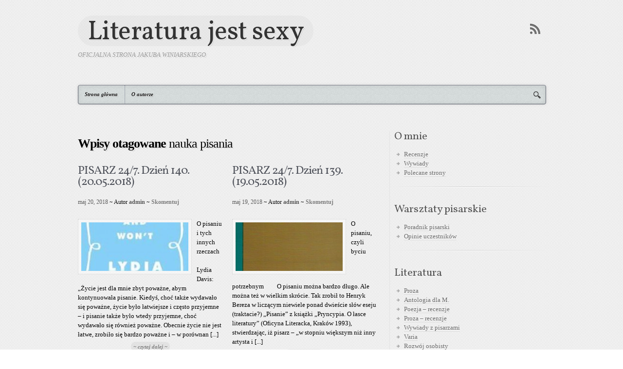

--- FILE ---
content_type: text/html; charset=UTF-8
request_url: http://www.literaturajestsexy.pl/tag/nauka-pisania/
body_size: 12978
content:
<!DOCTYPE html PUBLIC "-//W3C//DTD XHTML 1.0 Transitional//EN" "http://www.w3.org/TR/xhtml1/DTD/xhtml1-transitional.dtd">

<!--BEGIN html-->
<html xmlns="http://www.w3.org/1999/xhtml" lang="pl-PL">


<!--BEGIN head-->
<head profile="http://purl.org/uF/hAtom/0.1/ http://purl.org/uF/2008/03/">

	<title>Literatura jest sexy &#8211; nauka pisania</title>

	<!-- Meta Tags -->
	<meta http-equiv="Content-Type" content="text/html; charset=UTF-8" />

<meta property="og:image" content="http://www.literaturajestsexy.pl/wp-content/uploads/2018/05/Lydia-Davies-Can’t-and-Won’t-195x300.jpg"/><link rel="alternate" type="application/rss+xml" title="Literatura jest sexy &raquo; Kanał z wpisami" href="http://www.literaturajestsexy.pl/feed/" />
<link rel="alternate" type="application/rss+xml" title="Literatura jest sexy &raquo; Kanał z komentarzami" href="http://www.literaturajestsexy.pl/comments/feed/" />
<link rel="alternate" type="application/rss+xml" title="Literatura jest sexy &raquo; Kanał z wpisami otagowanymi jako nauka pisania" href="http://www.literaturajestsexy.pl/tag/nauka-pisania/feed/" />
		<script type="text/javascript">
			window._wpemojiSettings = {"baseUrl":"http:\/\/s.w.org\/images\/core\/emoji\/72x72\/","ext":".png","source":{"concatemoji":"http:\/\/www.literaturajestsexy.pl\/wp-includes\/js\/wp-emoji-release.min.js?ver=4.2.38"}};
			!function(e,n,t){var a;function o(e){var t=n.createElement("canvas"),a=t.getContext&&t.getContext("2d");return!(!a||!a.fillText)&&(a.textBaseline="top",a.font="600 32px Arial","flag"===e?(a.fillText(String.fromCharCode(55356,56812,55356,56807),0,0),3e3<t.toDataURL().length):(a.fillText(String.fromCharCode(55357,56835),0,0),0!==a.getImageData(16,16,1,1).data[0]))}function i(e){var t=n.createElement("script");t.src=e,t.type="text/javascript",n.getElementsByTagName("head")[0].appendChild(t)}t.supports={simple:o("simple"),flag:o("flag")},t.DOMReady=!1,t.readyCallback=function(){t.DOMReady=!0},t.supports.simple&&t.supports.flag||(a=function(){t.readyCallback()},n.addEventListener?(n.addEventListener("DOMContentLoaded",a,!1),e.addEventListener("load",a,!1)):(e.attachEvent("onload",a),n.attachEvent("onreadystatechange",function(){"complete"===n.readyState&&t.readyCallback()})),(a=t.source||{}).concatemoji?i(a.concatemoji):a.wpemoji&&a.twemoji&&(i(a.twemoji),i(a.wpemoji)))}(window,document,window._wpemojiSettings);
		</script>
		<style type="text/css">
img.wp-smiley,
img.emoji {
	display: inline !important;
	border: none !important;
	box-shadow: none !important;
	height: 1em !important;
	width: 1em !important;
	margin: 0 .07em !important;
	vertical-align: -0.1em !important;
	background: none !important;
	padding: 0 !important;
}
</style>
<link rel='stylesheet' id='googlefont-css'  href='http://fonts.googleapis.com/css?family=PT+Sans%3A400%2C700%7CVollkorn%3A400%2C700&#038;ver=4.2.38' type='text/css' media='all' />
<link rel='stylesheet' id='maincss-css'  href='http://www.literaturajestsexy.pl/wp-content/themes/pure-line/style.css?ver=4.2.38' type='text/css' media='all' />
<style id='maincss-inline-css' type='text/css'>
/**
 * Posts Layout
 * 
 */
 
 
.home .hentry, .archive .hentry, .search .hentry {width:48%;float:left;margin-right:19px;padding-bottom:12px;}
.home .hentry .entry-content, .archive .hentry .entry-content, .search .hentry .entry-content {font-size:13px;}
.entry-content {margin-top:25px;}
.home .odd0, .archive .odd0, .search .odd0{clear:both;}
.home .odd1, .archive .odd1, .search .odd1{margin-right:0px;}
.home .entry-title, .entry-title a, .archive .entry-title, .search .entry-title {font-size:24px;letter-spacing:-1px;line-height:23px;}
.home .hentry img, .archive .hentry img, .search .hentry img{float:left;margin:0 10px 15px 0;max-width:220px;padding:6px;width:expression(document.body.clientWidth < 742? '220px' : document.body.clientWidth > 1000? '220px' : 'auto');}
.home .entry-header, .archive .entry-header, .search .entry-header{font-size:12px;}
.home .published strong, .archive .published strong,  .search .published strong{font-size:15px;line-height:15px;}
.home .hfeed, .archive .hfeed, .single .hfeed, .page .hfeed {margin-right:0px;}
.home .hentry .entry-footer, .archive .hentry .entry-footer, .search .hentry .entry-footer {float:left;width:100%}
.home .hentry .comment-count, .archive .hentry .comment-count, .search .hentry .comment-count {background:none!important;padding-right:0;}#logo, #logo a {font:normal 55px vollkorn;line-height:55px; color:;letter-spacing:-.01em;}#tagline {font:italic 13px georgia; color:;}body, input, textarea, .entry-content {font:normal 13px verdana; color:;line-height:1.5em;}#backtotop {right:3%;}#tagline {clear:left;padding-top:10px;}.home .hentry img, .archive .hentry img, .search .hentry img {max-height:100%;max-width:220px;}body, input, textarea {
  color: #000;
}

.aside {
  width: 310px;
  padding-left: 9px;
  border-left: 1px solid #e3e3e3;
}

.widget .widget-content ul {
  margin-left: 20px;
}

.before-title {
  margin-bottom: -15px;
}

.btnWidgetContainer a,
a.btnWidget {
  display: inline-block;
  padding: 5px 11px;
  border: 1px solid #ccc !important;
  margin: 0px 5px 0px 10px;
  background-color: #ddd;
  border-radius: 5px;
}

.widget_text {
  margin-top: -15px;
}

.widget-content #searchform {
  margin-left: 10px;
}

input[type="email"] {
  background: none repeat scroll 0 0 #FFFFFF;
  border: 1px solid #DDDDDD;
  border-radius: 3px;
  box-shadow: 0 0 4px rgba(0, 0, 0, 0.15) inset;
  padding: 10px 8px;
}

.entry-content #wp_rp_first .wp_rp_content h3 {
  font-size: 22px;
}


.text-wrap.label-above input, .text-wrap.label-below input, .textarea-wrap.label-above textarea, .textarea-wrap.label-below textarea, .list-dropdown-wrap.label-above select, .list-dropdown-wrap.label-below select {
  width: 90% !important;
}
</style>
<link rel='stylesheet' id='contact-form-7-css'  href='http://www.literaturajestsexy.pl/wp-content/plugins/contact-form-7/includes/css/styles.css?ver=4.1.2' type='text/css' media='all' />
<link rel='stylesheet' id='hupso_css-css'  href='http://www.literaturajestsexy.pl/wp-content/plugins/hupso-share-buttons-for-twitter-facebook-google/style.css?ver=4.2.38' type='text/css' media='all' />
<link rel='stylesheet' id='avhec-widget-css'  href='http://www.literaturajestsexy.pl/wp-content/plugins/extended-categories-widget/4.2/css/avh-ec.widget.css?ver=3.10.0-dev.1' type='text/css' media='all' />
<script type='text/javascript' src='http://www.literaturajestsexy.pl/wp-includes/js/jquery/jquery.js?ver=1.11.2'></script>
<script type='text/javascript' src='http://www.literaturajestsexy.pl/wp-includes/js/jquery/jquery-migrate.min.js?ver=1.2.1'></script>
<script type='text/javascript' src='http://www.literaturajestsexy.pl/wp-content/themes/pure-line/library/media/js/tipsy.js?ver=4.2.38'></script>
<script type='text/javascript' src='http://www.literaturajestsexy.pl/wp-content/themes/pure-line/library/media/js/fields.js?ver=4.2.38'></script>
<script type='text/javascript' src='http://www.literaturajestsexy.pl/wp-content/themes/pure-line/library/media/js/jquery.scroll.pack.js?ver=4.2.38'></script>
<script type='text/javascript' src='http://www.literaturajestsexy.pl/wp-content/themes/pure-line/library/media/js/supersubs.js?ver=4.2.38'></script>
<script type='text/javascript' src='http://www.literaturajestsexy.pl/wp-content/themes/pure-line/library/media/js/superfish.js?ver=4.2.38'></script>
<script type='text/javascript' src='http://www.literaturajestsexy.pl/wp-content/themes/pure-line/library/media/js/magic-show.js?ver=4.2.38'></script>
<link rel="EditURI" type="application/rsd+xml" title="RSD" href="http://www.literaturajestsexy.pl/xmlrpc.php?rsd" />
<link rel="wlwmanifest" type="application/wlwmanifest+xml" href="http://www.literaturajestsexy.pl/wp-includes/wlwmanifest.xml" /> 

<!-- awmp 2.0.3 -->
<meta name="keywords" content="Poradnik pisarski"/>
<!-- /awmp -->
<script type="text/javascript">
	window._wp_rp_static_base_url = 'https://wprp.zemanta.com/static/';
	window._wp_rp_wp_ajax_url = "http://www.literaturajestsexy.pl/wp-admin/admin-ajax.php";
	window._wp_rp_plugin_version = '3.5.4';
	window._wp_rp_post_id = '5625';
	window._wp_rp_num_rel_posts = '5';
	window._wp_rp_thumbnails = false;
	window._wp_rp_post_title = 'PISARZ+24%2F7.+Dzie%C5%84+140.+%2820.05.2018%29';
	window._wp_rp_post_tags = ['po+bandzie', 'lekcja+pisania', 'warsztaty+literackie', 'nauka+pisania', 'bestseller', 'pisarz+24%2F7', 'kursy+pisania', 'warsztat+pisarza', 'najlepsze+warsztaty+pisarskie', 'pisanie+i+%3Fycie', 'kurs+pisania', 'sztuka+pisania+bestseller%C3%B3w', 'lydia+davis', 'pisanie', 'krytyka+literacka', 'sztuka+pisania+bestsellera', 'literatura+i+%3Fycie', 'winiarski', 'opowiadanie', 'jakub+winiarski', 'sztuka+pisania', 'literatura', 'opowiadania+zebrane', 'davis', 'powie%3F%3F', 'listy+do+m%3Fodego+pisarza', 'warsztaty+pisarskie', 'opowiadania', 'creative+writing', 'poradnik+pisarski', 'a', 'davi', '140', 'kim', 'inn', 'stan', 'pisa', 'ao', 'lydia', 'rad', 'si', 'na', 'cho', 'dla', 'ja'];
	window._wp_rp_promoted_content = false;
</script>
<script type="text/javascript" src="https://wprp.zemanta.com/static/js/loader.js?version=3.5.4" async></script>
   

<!--END head-->  
</head>



<!--BEGIN body-->
<body class="archive tag tag-nauka-pisania tag-1257">


<div id="top"></div>





	<!--BEGIN .header-->
		<div class="header">
    
	<!--BEGIN .container-->
	<div class="container container-header">
  
  
  
  
  
  
   <div class="subscribe-box">
  
  <!--BEGIN #subscribe-follow-->
 
<div class="social-buttons"><div class="social-trans-left"></div><div class="social-trans-right"></div>
<div class="sc_menu">




<ul class="sc_menu">

<li><a target="_blank" href="http://www.literaturajestsexy.pl/feed/rss/" class="tipsytext" id="rss" original-title="RSS Feed"></a></li>











</ul>
</div>

</div>

<!--END #subscribe-follow-->
  
  
</div>                        
  
  
  
    
    
     
      
     
     
          
     
      
     
     
       
			<div id="logo"><span></span><a href="http://www.literaturajestsexy.pl">Literatura jest sexy</a></div>
      
      <div id="tagline">Oficjalna strona Jakuba Winiarskiego</div>      
      
     

	<!--END .container-->
		</div>
    

    		<!--END .header-->
		</div>
    
  
  <div class="menu-container">
          	
	<div class="menu-back">
  
  

  
  <!--BEGIN .container-menu-->
  <div class="container nacked-menu container-menu">

        
   <div class="menu-header">

     
     
     <div class="menu-menu-container"><ul id="menu-menu" class="nav"><li id="menu-item-2929" class="menu-item menu-item-type-custom menu-item-object-custom menu-item-home menu-item-2929"><a href="http://www.literaturajestsexy.pl/">Strona główna</a></li>
<li id="menu-item-2932" class="menu-item menu-item-type-post_type menu-item-object-page menu-item-2932"><a href="http://www.literaturajestsexy.pl/oautorze/">O autorze</a></li>
</ul></div>      
        
          
          
          
          <a id="searchbutton" href="#" onClick="magicShow('searchfield'); return false;"></a>

<div id="searchfield" style='display: none;'><!--BEGIN #searchform-->
       <form action="http://www.literaturajestsexy.pl" method="get" class="searchform">
       
         <div id="searchtextbox">
  
  <input id="searchtext" type="text" tabindex="1" name="s" class="search" onfocus="if (this.value == 'Wpisz i naciśnij enter') {this.value=''}" onblur="if(this.value == '') { this.value='Wpisz i naciśnij enter'}" value="Wpisz i naciśnij enter"> 
  
  </div>  
    
</form>

<div style="clear:both;"></div>

<!--END #searchform--></div>
       
              
       
       
       
       </div>


             
     <!-- AD Space 2 -->
  
     </div> 
       
             	<!--BEGIN .content-->
	<div class="content">  
  
 


       	<!--BEGIN .container-->
	<div class="container container-center">
  
   


		<!--BEGIN #content-->
		<div id="content">
    
    
    


	


    
    
      



			<!--BEGIN #primary .hfeed-->
			<div id="primary" class="hfeed">
      

     
 
 <!---------------------- 
 ---- attachment begin
 ----------------------->  


  
 
 
 <!---------------------- 
 ---- 2 or 3 columns begin
 ----------------------->
 

 
       
       <h2 class="page-title archive-title">Wpisy otagowane <span id="tag-title">nauka pisania</span></h2>
       
       
        
        
    
    
        
        
                 
    
   
      
			      
      
 
      
      
                        
                

				<!--BEGIN .hentry-->
				<div id="post-5625"  
        
               
        class="odd0 margin-40 post-5625 post type-post status-publish format-standard has-post-thumbnail hentry category-poradnik-pisarski tag-bestseller tag-creative-writing tag-davis tag-jakub-winiarski tag-krytyka-literacka tag-kurs-pisania tag-kursy-pisania tag-lekcja-pisania tag-listy-do-mlodego-pisarza tag-literatura tag-literatura-i-zycie tag-lydia-davis tag-najlepsze-warsztaty-pisarskie tag-nauka-pisania tag-opowiadania tag-opowiadania-zebrane tag-opowiadanie tag-pisanie tag-pisanie-i-zycie tag-pisarz-247 tag-po-bandzie tag-powiesc tag-sztuka-pisania tag-sztuka-pisania-bestsellera tag-sztuka-pisania-bestsellerow tag-warsztat-pisarza tag-warsztaty-literackie tag-warsztaty-pisarskie tag-winiarski">
        
        
        
                  
					<h1 class="entry-title">
          
          
         
          <a href="http://www.literaturajestsexy.pl/pisarz-247-dzien-140-20-05-2018/" rel="bookmark" title="Permanent Link to PISARZ 24/7. Dzień 140. (20.05.2018)">
PISARZ 24/7. Dzień 140. (20.05.2018)</a> 
          
          
          
          </h1>

					<!--BEGIN .entry-meta .entry-header-->
					<div class="entry-meta entry-header">
          <a href="http://www.literaturajestsexy.pl/pisarz-247-dzien-140-20-05-2018/"><span class="published">maj 20, 2018</strong></span></a>
          <span class="author vcard">
 
          ~ Autor <strong><a class="url fn" href="http://www.literaturajestsexy.pl/author/admin/" title="View all posts by admin">admin</a></strong></span>
						
            
            
                         
          <span class="comment-count"> ~ <a href="http://www.literaturajestsexy.pl/pisarz-247-dzien-140-20-05-2018/#respond">Skomentuj</a></span>
                      
            
            
						 
					<!--END .entry-meta .entry-header-->
                    </div>
                    
                   

					<!--BEGIN .entry-content .article-->
					<div class="entry-content article">
          
            <a class="post-thumbnail" href="http://www.literaturajestsexy.pl/pisarz-247-dzien-140-20-05-2018/"><img width="220" height="100" src="http://www.literaturajestsexy.pl/wp-content/uploads/2018/05/Lydia-Davies-Can’t-and-Won’t-220x100.jpg" class="attachment-post-thumbnail wp-post-image" alt="Lydia Davies - Can’t and Won’t" /></a>               

          
          O pisaniu i tych innych rzeczach
        Lydia Davis: „Życie jest dla mnie zbyt poważne, abym kontynuowała pisanie. Kiedyś, choć także wydawało się poważne, życie było łatwiejsze i często przyjemne – i pisanie także było wtedy przyjemne, choć wydawało się również poważne. Obecnie życie nie jest łatwe, zrobiło się bardzo poważne i – w porównan [...]          
          
          <div class="entry-meta entry-footer">
          
          <span class="read-more">
           <a href="http://www.literaturajestsexy.pl/pisarz-247-dzien-140-20-05-2018/">~ czytaj dalej ~</a> 
           </span>
          
         
          </div>

					<!--END .entry-content .article-->
          <div style="clear:both;"></div>
					</div>
          
          

				<!--END .hentry-->
				</div>   
        
         

				        
                

				<!--BEGIN .hentry-->
				<div id="post-5616"  
        
               
        class="odd1 margin-40 post-5616 post type-post status-publish format-standard has-post-thumbnail hentry category-poradnik-pisarski tag-archipelag-islam tag-bereza tag-bestseller tag-creative-writing tag-henryk-bereza tag-jakub-winiarski tag-krytyk tag-krytyk-literacki tag-krytyka-literacka tag-kurs-pisania tag-kursy-pisania tag-lekcja-pisania tag-listy-do-mlodego-pisarza tag-literatura tag-literatura-i-prawda tag-najlepsze-warsztaty-pisarskie tag-nauka-pisania tag-o-lasce-literatury tag-o-pisaniu tag-pasja-pisania tag-pisanie tag-pisarskie-sztuczki tag-pisarz tag-pisarz-247 tag-po-bandzie tag-powiesc tag-prawda-pisarza tag-pryncypia tag-sztuka-pisania tag-sztuka-pisania-bestsellera tag-sztuka-pisania-bestsellerow tag-technika-pisarska tag-warsztaty-literackie tag-warsztaty-pisarskie tag-winiarski">
        
        
        
                  
					<h1 class="entry-title">
          
          
         
          <a href="http://www.literaturajestsexy.pl/pisarz-247-dzien-139-19-05-2018/" rel="bookmark" title="Permanent Link to PISARZ 24/7. Dzień 139. (19.05.2018)">
PISARZ 24/7. Dzień 139. (19.05.2018)</a> 
          
          
          
          </h1>

					<!--BEGIN .entry-meta .entry-header-->
					<div class="entry-meta entry-header">
          <a href="http://www.literaturajestsexy.pl/pisarz-247-dzien-139-19-05-2018/"><span class="published">maj 19, 2018</strong></span></a>
          <span class="author vcard">
 
          ~ Autor <strong><a class="url fn" href="http://www.literaturajestsexy.pl/author/admin/" title="View all posts by admin">admin</a></strong></span>
						
            
            
                         
          <span class="comment-count"> ~ <a href="http://www.literaturajestsexy.pl/pisarz-247-dzien-139-19-05-2018/#respond">Skomentuj</a></span>
                      
            
            
						 
					<!--END .entry-meta .entry-header-->
                    </div>
                    
                   

					<!--BEGIN .entry-content .article-->
					<div class="entry-content article">
          
            <a class="post-thumbnail" href="http://www.literaturajestsexy.pl/pisarz-247-dzien-139-19-05-2018/"><img width="220" height="100" src="http://www.literaturajestsexy.pl/wp-content/uploads/2018/05/Henryk-Bereza-Pryncypia-220x100.jpg" class="attachment-post-thumbnail wp-post-image" alt="Henryk Bereza - Pryncypia" /></a>               

          
          O pisaniu, czyli byciu potrzebnym

        O pisaniu można bardzo długo. Ale można też w wielkim skrócie. Tak zrobił to Henryk Bereza w liczącym niewiele ponad dwieście słów eseju (traktacie?) „Pisanie” z książki „Pryncypia. O łasce literatury” (Oficyna Literacka, Kraków 1993), stwierdzając, iż pisarz – „w stopniu większym niż inny artysta i  [...]          
          
          <div class="entry-meta entry-footer">
          
          <span class="read-more">
           <a href="http://www.literaturajestsexy.pl/pisarz-247-dzien-139-19-05-2018/">~ czytaj dalej ~</a> 
           </span>
          
         
          </div>

					<!--END .entry-content .article-->
          <div style="clear:both;"></div>
					</div>
          
          

				<!--END .hentry-->
				</div>   
        
         

				        
                

				<!--BEGIN .hentry-->
				<div id="post-5612"  
        
               
        class="odd0 margin-40 post-5612 post type-post status-publish format-standard has-post-thumbnail hentry category-poradnik-pisarski tag-archipelag-islam tag-autobiografia tag-autobiografia-literacka tag-autobiografia-pisarza tag-benek-kwiaciaz tag-bestseller tag-creative-writing tag-jakub-winiarski tag-kurs-pisania tag-kursy-pisania tag-lata-szescdziesiate-dwudziestego-wieku tag-lekcja-pisania tag-listy-do-mlodego-pisarza tag-literatura tag-literatura-wspomnieniowa tag-marek-nowakowski tag-najlepsze-warsztaty-pisarskie tag-nauka-pisania tag-nowakowski tag-pioro-autobiografia-literacka tag-pisanie tag-pisarz-247 tag-po-bandzie tag-powiesc tag-sztuka-pisania tag-sztuka-pisania-bestsellera tag-sztuka-pisania-bestsellerow tag-ten-stary-zlodziej tag-warszawa tag-warsztat-pisarza tag-warsztaty-literackie tag-warsztaty-pisarskie tag-wspomnienia tag-wspomnienia-warszawskie">
        
        
        
                  
					<h1 class="entry-title">
          
          
         
          <a href="http://www.literaturajestsexy.pl/pisarz-247-dzien-138-18-05-2018/" rel="bookmark" title="Permanent Link to PISARZ 24/7. Dzień 138. (18.05.2018)">
PISARZ 24/7. Dzień 138. (18.05.2018)</a> 
          
          
          
          </h1>

					<!--BEGIN .entry-meta .entry-header-->
					<div class="entry-meta entry-header">
          <a href="http://www.literaturajestsexy.pl/pisarz-247-dzien-138-18-05-2018/"><span class="published">maj 18, 2018</strong></span></a>
          <span class="author vcard">
 
          ~ Autor <strong><a class="url fn" href="http://www.literaturajestsexy.pl/author/admin/" title="View all posts by admin">admin</a></strong></span>
						
            
            
                         
          <span class="comment-count"> ~ <a href="http://www.literaturajestsexy.pl/pisarz-247-dzien-138-18-05-2018/#respond">Skomentuj</a></span>
                      
            
            
						 
					<!--END .entry-meta .entry-header-->
                    </div>
                    
                   

					<!--BEGIN .entry-content .article-->
					<div class="entry-content article">
          
            <a class="post-thumbnail" href="http://www.literaturajestsexy.pl/pisarz-247-dzien-138-18-05-2018/"><img width="220" height="100" src="http://www.literaturajestsexy.pl/wp-content/uploads/2018/05/Marek-Nowakowski-Pióro-220x100.jpg" class="attachment-post-thumbnail wp-post-image" alt="Marek Nowakowski - Pióro" /></a>               

          
          O niebezpieczeństwach uwieczniania żywych (wg Marka Nowakowskiego)
        W świetnym „Piórze. Autobiografii literackiej” (Iskry, Warszawa 2012) tak wspominał Marek Nowakowski chwilę, kiedy to dotarło do niego, że pierwowzory postaci, którym podarował małą, literacką wieczność w opowiadaniach z debiutanckiego tomu „Ten stary złodziej” (Nowako [...]          
          
          <div class="entry-meta entry-footer">
          
          <span class="read-more">
           <a href="http://www.literaturajestsexy.pl/pisarz-247-dzien-138-18-05-2018/">~ czytaj dalej ~</a> 
           </span>
          
         
          </div>

					<!--END .entry-content .article-->
          <div style="clear:both;"></div>
					</div>
          
          

				<!--END .hentry-->
				</div>   
        
         

				        
                

				<!--BEGIN .hentry-->
				<div id="post-5600"  
        
               
        class="odd1 margin-40 post-5600 post type-post status-publish format-standard hentry category-poradnik-pisarski tag-archipelag-islam tag-bestseller tag-blady-ogien tag-byc-artysta tag-byc-dobrym tag-co-to-znaczy-byc-artysta tag-creative-writing tag-humor tag-kinbote tag-kurs-pisania tag-kursy-pisania tag-lekcja-pisania tag-listy-do-mlodego-pisarza tag-literatura tag-najlepsze-warsztaty-pisarskie tag-nauka-pisania tag-pasja-pisania tag-pisarz-247 tag-po-bandzie tag-poezja tag-powiesc tag-proust tag-robert-stiller tag-shade tag-siedem-grzechow-glownych tag-skad-siebierze-poezja tag-sztuka-i-dobroc tag-sztuka-pisania tag-sztuka-pisania-bestsellera tag-sztuka-pisania-bestsellerow tag-vladimir-nabokov tag-warsztat-pisarza tag-warsztaty-literackie tag-warsztaty-pisarskie tag-winiarski">
        
        
        
                  
					<h1 class="entry-title">
          
          
         
          <a href="http://www.literaturajestsexy.pl/pisarz-247-dzien-137-17-05-2018/" rel="bookmark" title="Permanent Link to PISARZ 24/7. Dzień 137. (17.05.2018)">
PISARZ 24/7. Dzień 137. (17.05.2018)</a> 
          
          
          
          </h1>

					<!--BEGIN .entry-meta .entry-header-->
					<div class="entry-meta entry-header">
          <a href="http://www.literaturajestsexy.pl/pisarz-247-dzien-137-17-05-2018/"><span class="published">maj 17, 2018</strong></span></a>
          <span class="author vcard">
 
          ~ Autor <strong><a class="url fn" href="http://www.literaturajestsexy.pl/author/admin/" title="View all posts by admin">admin</a></strong></span>
						
            
            
                         
          <span class="comment-count"> ~ <a href="http://www.literaturajestsexy.pl/pisarz-247-dzien-137-17-05-2018/#respond">Skomentuj</a></span>
                      
            
            
						 
					<!--END .entry-meta .entry-header-->
                    </div>
                    
                   

					<!--BEGIN .entry-content .article-->
					<div class="entry-content article">
          
            <a class="post-thumbnail" href="http://www.literaturajestsexy.pl/pisarz-247-dzien-137-17-05-2018/"><img src="http://www.literaturajestsexy.pl/wp-content/uploads/2018/05/Nabokov-Blady-ogień1-179x300.jpg" alt="PISARZ 24/7. Dzień 137. (17.05.2018)" /></a>               

          
          Źródło dobrego pisania (wg V. Nabokova)
        Niektórym zdaje się – i bardzo tych, co tak myślą, lubię (choć raczej bez wzajemności) – że dobra literatura, czy w ogóle dobra sztuka bierze się z cnoty, czystości, szacunku do bliźnich, mycia rąk i zębów, gdy na to pora, a także z obowiązkowego przeprowadzania staruszek przez ulicę oraz ustępo [...]          
          
          <div class="entry-meta entry-footer">
          
          <span class="read-more">
           <a href="http://www.literaturajestsexy.pl/pisarz-247-dzien-137-17-05-2018/">~ czytaj dalej ~</a> 
           </span>
          
         
          </div>

					<!--END .entry-content .article-->
          <div style="clear:both;"></div>
					</div>
          
          

				<!--END .hentry-->
				</div>   
        
         

				        
                

				<!--BEGIN .hentry-->
				<div id="post-5592"  
        
               
        class="odd0 margin-40 post-5592 post type-post status-publish format-standard has-post-thumbnail hentry category-poradnik-pisarski tag-archipelag-islam tag-bestseller tag-creative-writing tag-grzegorz-jankowicz tag-humor tag-jakub-winiarski tag-krytyka-literacka tag-kurs-pisania tag-kursy-pisania tag-lekcja-pisania tag-listy-do-mlodego-pisarza tag-literatura tag-mark-twain tag-najlepsze-warsztaty-pisarskie tag-nauka-pisania tag-o-smierci tag-pisarz-247 tag-po-bandzie tag-powiesc tag-rabih-alameddine tag-rozmowy-na-poczytaniu tag-rozmowy-o-literaturze tag-smierc tag-smierc-powiesci tag-sztuka-pisania tag-sztuka-pisania-bestsellera tag-sztuka-pisania-bestsellerow tag-warsztaty-literackie tag-warsztaty-pisarskie tag-wywiad tag-wywiad-z-pisarzem">
        
        
        
                  
					<h1 class="entry-title">
          
          
         
          <a href="http://www.literaturajestsexy.pl/pisarz-247-dzien-136-16-08-2018/" rel="bookmark" title="Permanent Link to PISARZ 24/7. Dzień 136. (16.08.2018)">
PISARZ 24/7. Dzień 136. (16.08.2018)</a> 
          
          
          
          </h1>

					<!--BEGIN .entry-meta .entry-header-->
					<div class="entry-meta entry-header">
          <a href="http://www.literaturajestsexy.pl/pisarz-247-dzien-136-16-08-2018/"><span class="published">maj 16, 2018</strong></span></a>
          <span class="author vcard">
 
          ~ Autor <strong><a class="url fn" href="http://www.literaturajestsexy.pl/author/admin/" title="View all posts by admin">admin</a></strong></span>
						
            
            
                         
          <span class="comment-count"> ~ <a href="http://www.literaturajestsexy.pl/pisarz-247-dzien-136-16-08-2018/#respond">Skomentuj</a></span>
                      
            
            
						 
					<!--END .entry-meta .entry-header-->
                    </div>
                    
                   

					<!--BEGIN .entry-content .article-->
					<div class="entry-content article">
          
            <a class="post-thumbnail" href="http://www.literaturajestsexy.pl/pisarz-247-dzien-136-16-08-2018/"><img width="220" height="100" src="http://www.literaturajestsexy.pl/wp-content/uploads/2018/05/Jankowicz-Życie-na-poczytaniu-220x100.jpg" class="attachment-post-thumbnail wp-post-image" alt="Jankowicz - Życie na poczytaniu" /></a>               

          
          Śmierć powieści?
        W rozmowie „Oddycham, dlatego opowiadam historie” z tomu „Życie na poczytaniu. Rozmowy o literaturze i reszcie świata” (wyd. Książkowe Klimaty, Wrocław 2016) Rabih‍ Alameddine, amerykańsko-libański prozaik i malarz urodzony w roku‍ 1959 w Jordanii odpowiada na pytanie Grzegorza Janowicza o wielokrotnie ogłaszaną „śmie [...]          
          
          <div class="entry-meta entry-footer">
          
          <span class="read-more">
           <a href="http://www.literaturajestsexy.pl/pisarz-247-dzien-136-16-08-2018/">~ czytaj dalej ~</a> 
           </span>
          
         
          </div>

					<!--END .entry-content .article-->
          <div style="clear:both;"></div>
					</div>
          
          

				<!--END .hentry-->
				</div>   
        
         

				        
                

				<!--BEGIN .hentry-->
				<div id="post-5589"  
        
               
        class="odd1 margin-40 post-5589 post type-post status-publish format-standard has-post-thumbnail hentry category-poradnik-pisarski tag-archipelag-islam tag-artysta tag-bestseller tag-creative-writing tag-czas-odnaleziony tag-instynkt-artysty tag-jakub-winiarski tag-julian-rogozinski tag-ksiega tag-ksiega-nieznanych-znakow tag-kurs-pisania tag-kursy-pisania tag-lekcja-pisania tag-listy-do-mlodego-pisarza tag-literatura tag-najlepsze-warsztaty-pisarskie tag-nauka-pisania tag-pisanie tag-pisarz-247 tag-po-bandzie tag-powiesc tag-proust tag-proust-o-sztuce-pisania tag-sztuka tag-sztuka-pisania tag-sztuka-pisania-bestsellera tag-sztuka-pisania-bestsellerow tag-w-poszukiwaniu-straconego-czasu tag-warsztat-pisarza tag-warsztaty-literackie tag-warsztaty-pisarskie tag-winiarski tag-zadanie-artysty">
        
        
        
                  
					<h1 class="entry-title">
          
          
         
          <a href="http://www.literaturajestsexy.pl/pisarz-247-dzien-135-15-05-2018/" rel="bookmark" title="Permanent Link to PISARZ 24/7. Dzień 135. (15.05.2018)">
PISARZ 24/7. Dzień 135. (15.05.2018)</a> 
          
          
          
          </h1>

					<!--BEGIN .entry-meta .entry-header-->
					<div class="entry-meta entry-header">
          <a href="http://www.literaturajestsexy.pl/pisarz-247-dzien-135-15-05-2018/"><span class="published">maj 15, 2018</strong></span></a>
          <span class="author vcard">
 
          ~ Autor <strong><a class="url fn" href="http://www.literaturajestsexy.pl/author/admin/" title="View all posts by admin">admin</a></strong></span>
						
            
            
                         
          <span class="comment-count"> ~ <a href="http://www.literaturajestsexy.pl/pisarz-247-dzien-135-15-05-2018/#respond">Skomentuj</a></span>
                      
            
            
						 
					<!--END .entry-meta .entry-header-->
                    </div>
                    
                   

					<!--BEGIN .entry-content .article-->
					<div class="entry-content article">
          
            <a class="post-thumbnail" href="http://www.literaturajestsexy.pl/pisarz-247-dzien-135-15-05-2018/"><img width="220" height="100" src="http://www.literaturajestsexy.pl/wp-content/uploads/2018/02/marcel_proust_1-220x100.jpg" class="attachment-post-thumbnail wp-post-image" alt="marcel_proust_1" /></a>               

          
          Księga nieznanych znaków
        Pisał Proust w „Czasie odnalezionym”*: „Co zaś do wewnętrznej księgi nieznanych znaków (znaków uwypuklonych, zdawałoby się, których moja uwaga, zgłębiając moją nieświadomość, zaczynała szukać, które potrącała, okrążała niby sondujący nurek), w odczytaniu ich nikt nie mógł mnie wspomóc żadną regułą, gdyż lektur [...]          
          
          <div class="entry-meta entry-footer">
          
          <span class="read-more">
           <a href="http://www.literaturajestsexy.pl/pisarz-247-dzien-135-15-05-2018/">~ czytaj dalej ~</a> 
           </span>
          
         
          </div>

					<!--END .entry-content .article-->
          <div style="clear:both;"></div>
					</div>
          
          

				<!--END .hentry-->
				</div>   
        
         

				        
                

				<!--BEGIN .hentry-->
				<div id="post-5568"  
        
               
        class="odd0 margin-40 post-5568 post type-post status-publish format-standard has-post-thumbnail hentry category-poradnik-pisarski tag-archipelag-islam tag-bestseller tag-creative-writing tag-czeslaw-milosz tag-dubaj tag-felieton tag-felieton-literacki tag-humor tag-klasyk tag-klasyka tag-klasyka-literacka tag-ksiazki tag-kurs-pisania tag-kursy-pisania tag-lekcja-pisania tag-listy-do-mlodego-autora tag-listy-do-mlodego-pisarza tag-melville tag-miasto-lwa tag-milosz tag-miniatura-literacka tag-miniatury-literackie tag-moby-dick tag-najlepsze-warsztaty-pisarskie tag-nauka-pisania tag-pamietnik-rzemieslnika tag-pies tag-piesek-przydrozny tag-pisarz-247 tag-po-bandzie tag-poeta-i-proza tag-powiesc tag-pustelnia-parmenska tag-singapur tag-stendhal tag-sztuka-pisania tag-sztuka-pisania-bestsellera tag-sztuka-pisania-bestsellerow tag-tygrys tag-warsztat-pisarza tag-warsztaty-literackie tag-winiarski tag-zart">
        
        
        
                  
					<h1 class="entry-title">
          
          
         
          <a href="http://www.literaturajestsexy.pl/pisarz-247-dzien-134-13-05-2018/" rel="bookmark" title="Permanent Link to PISARZ 24/7. Dzień 133. (13.05.2018)">
PISARZ 24/7. Dzień 133. (13.05.2018)</a> 
          
          
          
          </h1>

					<!--BEGIN .entry-meta .entry-header-->
					<div class="entry-meta entry-header">
          <a href="http://www.literaturajestsexy.pl/pisarz-247-dzien-134-13-05-2018/"><span class="published">maj 13, 2018</strong></span></a>
          <span class="author vcard">
 
          ~ Autor <strong><a class="url fn" href="http://www.literaturajestsexy.pl/author/admin/" title="View all posts by admin">admin</a></strong></span>
						
            
            
                         
          <span class="comment-count"> ~ <a href="http://www.literaturajestsexy.pl/pisarz-247-dzien-134-13-05-2018/#respond">Skomentuj</a></span>
                      
            
            
						 
					<!--END .entry-meta .entry-header-->
                    </div>
                    
                   

					<!--BEGIN .entry-content .article-->
					<div class="entry-content article">
          
            <a class="post-thumbnail" href="http://www.literaturajestsexy.pl/pisarz-247-dzien-134-13-05-2018/"><img width="220" height="100" src="http://www.literaturajestsexy.pl/wp-content/uploads/2018/05/Czesław-Miłosz-Piesek_1-220x100.jpg" class="attachment-post-thumbnail wp-post-image" alt="Czesław Miłosz - Piesek_1" /></a>               

          
          Pieski małe dwa
        „Piesek przydrożny” Miłosza. Pierwsze wydanie: Znak, Kraków 1997. Wśród niewielu książek po polsku, jakie zabrałem z Warszawy na tę wyprawę pełną dziwnych i tajemniczych przygód, o których jeszcze pewnie przyjdzie mi opowiedzieć, i która, jak coraz mocniej dociera do mnie, najwyraźniej nie ma zamiaru się skończyć, znal [...]          
          
          <div class="entry-meta entry-footer">
          
          <span class="read-more">
           <a href="http://www.literaturajestsexy.pl/pisarz-247-dzien-134-13-05-2018/">~ czytaj dalej ~</a> 
           </span>
          
         
          </div>

					<!--END .entry-content .article-->
          <div style="clear:both;"></div>
					</div>
          
          

				<!--END .hentry-->
				</div>   
        
         

				        
                

				<!--BEGIN .hentry-->
				<div id="post-5563"  
        
               
        class="odd1 margin-40 post-5563 post type-post status-publish format-standard has-post-thumbnail hentry category-poradnik-pisarski tag-archipelag-islam tag-bestseller tag-creative-writing tag-jakub-winiarski tag-kurs-pisania tag-kursy-pisania tag-lekcja-pisania tag-listy-do-mlodego-pisarza tag-literatura tag-najlepsze-warsztaty-pisarskie tag-nauka-pisania tag-pasja-pisania tag-pisanie tag-pisarz-247 tag-po-bandzie tag-powiesc tag-sztuka-pisania tag-sztuka-pisania-bestsellerow tag-warsztat-pisarza tag-warsztaty-pisarskie tag-winiarski">
        
        
        
                  
					<h1 class="entry-title">
          
          
         
          <a href="http://www.literaturajestsexy.pl/pisarz-247-dzien-132-12-05-2018/" rel="bookmark" title="Permanent Link to PISARZ 24/7. Dzień 132. (12.05.2018)">
PISARZ 24/7. Dzień 132. (12.05.2018)</a> 
          
          
          
          </h1>

					<!--BEGIN .entry-meta .entry-header-->
					<div class="entry-meta entry-header">
          <a href="http://www.literaturajestsexy.pl/pisarz-247-dzien-132-12-05-2018/"><span class="published">maj 12, 2018</strong></span></a>
          <span class="author vcard">
 
          ~ Autor <strong><a class="url fn" href="http://www.literaturajestsexy.pl/author/admin/" title="View all posts by admin">admin</a></strong></span>
						
            
            
                         
          <span class="comment-count"> ~ <a href="http://www.literaturajestsexy.pl/pisarz-247-dzien-132-12-05-2018/#respond">Skomentuj</a></span>
                      
            
            
						 
					<!--END .entry-meta .entry-header-->
                    </div>
                    
                   

					<!--BEGIN .entry-content .article-->
					<div class="entry-content article">
          
            <a class="post-thumbnail" href="http://www.literaturajestsexy.pl/pisarz-247-dzien-132-12-05-2018/"><img width="220" height="100" src="http://www.literaturajestsexy.pl/wp-content/uploads/2018/02/Conrad_1-220x100.jpg" class="attachment-post-thumbnail wp-post-image" alt="Conrad_1" /></a>               

          
          Credo Josepha Conrada
        Pisał Joseph Conrad w „Przedmowie” do „Murzyna z załogi Narcyza” (przeł. Jan Lemański)* i są te jego słowa uważane za najważniejszą wypowiedź w kwestii, czym jest literatura, czym jest pisarska sztuka i kim jest, czy też powinien być pisarz, który uważa się nie tylko za wyrobnika, ale artystę: „Dzieło, chociażby  [...]          
          
          <div class="entry-meta entry-footer">
          
          <span class="read-more">
           <a href="http://www.literaturajestsexy.pl/pisarz-247-dzien-132-12-05-2018/">~ czytaj dalej ~</a> 
           </span>
          
         
          </div>

					<!--END .entry-content .article-->
          <div style="clear:both;"></div>
					</div>
          
          

				<!--END .hentry-->
				</div>   
        
         

				        
                

				<!--BEGIN .hentry-->
				<div id="post-5557"  
        
               
        class="odd0 margin-40 post-5557 post type-post status-publish format-standard has-post-thumbnail hentry category-poradnik-pisarski tag-archipelag-islam tag-bestseller tag-creative-writing tag-jakub-winiarski tag-kronika-widzen-zludnych tag-kurs-pisania tag-kursy-pisania tag-kurt-vonnegut tag-lekcja-pisania tag-listy-do-mlodego-pisarza tag-literatura tag-loquela tag-najlepsze-warsztaty-pisarskie tag-nauka-pisania tag-pamietnik-rzemieslnika tag-pisanie tag-pisarz-247 tag-po-bandzie tag-poradnik-pisarski tag-poradniki-pisarskie tag-powiesc tag-rady-dla-poczatkujacych tag-sztuka-pisania tag-sztuka-pisania-bestsellerow tag-szymborska tag-szymborska-o-pisaniu tag-vonnegut tag-warsztat-pisarza tag-warsztaty-literackie tag-warsztaty-pisarskie tag-winiarski tag-wislawa-szymborska">
        
        
        
                  
					<h1 class="entry-title">
          
          
         
          <a href="http://www.literaturajestsexy.pl/pisarz-247-dzien-131-11-05-2018/" rel="bookmark" title="Permanent Link to PISARZ 24/7. Dzień 131. (11.05.2018)">
PISARZ 24/7. Dzień 131. (11.05.2018)</a> 
          
          
          
          </h1>

					<!--BEGIN .entry-meta .entry-header-->
					<div class="entry-meta entry-header">
          <a href="http://www.literaturajestsexy.pl/pisarz-247-dzien-131-11-05-2018/"><span class="published">maj 11, 2018</strong></span></a>
          <span class="author vcard">
 
          ~ Autor <strong><a class="url fn" href="http://www.literaturajestsexy.pl/author/admin/" title="View all posts by admin">admin</a></strong></span>
						
            
            
                         
          <span class="comment-count"> ~ <a href="http://www.literaturajestsexy.pl/pisarz-247-dzien-131-11-05-2018/#respond">Skomentuj</a></span>
                      
            
            
						 
					<!--END .entry-meta .entry-header-->
                    </div>
                    
                   

					<!--BEGIN .entry-content .article-->
					<div class="entry-content article">
          
            <a class="post-thumbnail" href="http://www.literaturajestsexy.pl/pisarz-247-dzien-131-11-05-2018/"><img width="220" height="100" src="http://www.literaturajestsexy.pl/wp-content/uploads/2018/02/KWZ_1-220x100.jpg" class="attachment-post-thumbnail wp-post-image" alt="KWZ_1" /></a>               

          
          O radach dla piszących (fragment „Po bandzie”)
        Wisława Szymborska w felietonie pt. OK? z tomu Nowe lektury nadobowiązkowe, nawiązując do skądinąd ciekawej książki Sztuka pisania, wyszydziła wszelkie poradnictwo, mające na celu przygotowanie do zawodu pisarza, stwierdzając: „Pomyślałam o początkującym pisarzu, który w naiwności ducha c [...]          
          
          <div class="entry-meta entry-footer">
          
          <span class="read-more">
           <a href="http://www.literaturajestsexy.pl/pisarz-247-dzien-131-11-05-2018/">~ czytaj dalej ~</a> 
           </span>
          
         
          </div>

					<!--END .entry-content .article-->
          <div style="clear:both;"></div>
					</div>
          
          

				<!--END .hentry-->
				</div>   
        
         

				        
                

				<!--BEGIN .hentry-->
				<div id="post-5554"  
        
               
        class="odd1 margin-40 post-5554 post type-post status-publish format-standard hentry category-poradnik-pisarski tag-archipelag-islam tag-banville tag-bestseller tag-bycie tag-bycie-i-czas tag-creative-writing tag-heidegger tag-jakub-winiarski tag-john-banville tag-kurs-pisania tag-kursy-pisania tag-lekcja-pisania tag-listy-do-mlodego-pisarza tag-literatura tag-martin-heidegger tag-memoir tag-najlepsze-warsztaty-pisarskie tag-nauka-pisania tag-pamietnik-pisarza tag-pasja-pisania tag-pisanie tag-pisarz-247 tag-po-bandzie tag-poezja tag-powiesc tag-sztuka-pisania tag-sztuka-pisania-bestsellerow tag-time-pieces tag-warsztat-pisarza tag-warsztaty-literackie tag-warsztaty-pisarskie tag-winiarski">
        
        
        
                  
					<h1 class="entry-title">
          
          
         
          <a href="http://www.literaturajestsexy.pl/pisarz-247-dzien-130-10-05-2018/" rel="bookmark" title="Permanent Link to PISARZ 24/7. Dzień 130. (10.05.2018)">
PISARZ 24/7. Dzień 130. (10.05.2018)</a> 
          
          
          
          </h1>

					<!--BEGIN .entry-meta .entry-header-->
					<div class="entry-meta entry-header">
          <a href="http://www.literaturajestsexy.pl/pisarz-247-dzien-130-10-05-2018/"><span class="published">maj 10, 2018</strong></span></a>
          <span class="author vcard">
 
          ~ Autor <strong><a class="url fn" href="http://www.literaturajestsexy.pl/author/admin/" title="View all posts by admin">admin</a></strong></span>
						
            
            
                         
          <span class="comment-count"> ~ <a href="http://www.literaturajestsexy.pl/pisarz-247-dzien-130-10-05-2018/#respond">Skomentuj</a></span>
                      
            
            
						 
					<!--END .entry-meta .entry-header-->
                    </div>
                    
                   

					<!--BEGIN .entry-content .article-->
					<div class="entry-content article">
          
            <a class="post-thumbnail" href="http://www.literaturajestsexy.pl/pisarz-247-dzien-130-10-05-2018/"><img src="http://www.literaturajestsexy.pl/wp-content/uploads/2018/05/John-Banville-Time-Pieces-218x300.jpg" alt="PISARZ 24/7. Dzień 130. (10.05.2018)" /></a>               

          
          Sztuka pisania (wg Johna Banville’a)
        „Na dobre czy na złe, jako pisarz jestem i zawsze byłem bardziej zainteresowany nie tym, co ludzie robią – to, jak mógłby z typową Joyce’owską pogardą powiedzieć Joyce, można zostawić dziennikarzom – ale kim są. Sztuka to ciągły wysiłek, by tak sięgnąć obok zwykłych, codziennych czynności gatunku l [...]          
          
          <div class="entry-meta entry-footer">
          
          <span class="read-more">
           <a href="http://www.literaturajestsexy.pl/pisarz-247-dzien-130-10-05-2018/">~ czytaj dalej ~</a> 
           </span>
          
         
          </div>

					<!--END .entry-content .article-->
          <div style="clear:both;"></div>
					</div>
          
          

				<!--END .hentry-->
				</div>   
        
         

								<!--BEGIN .navigation-links-->
<div class="navigation-links page-navigation" style="clear:both;">
	<span class="nav-next"><a href="http://www.literaturajestsexy.pl/tag/nauka-pisania/page/2/" ><span class="nav-meta">&larr;</span></a></span>
	<span class="nav-previous"></span>
  <!--END .navigation-links-->
</div>
<div style="clear:both;"></div>

				           
      
<!---------------------- 
 -----------------------
 -----------------------  
 ---- 2 or 3 columns end
 -----------------------
 -----------------------
 ----------------------->  
 
 
 <!---------------------- 
 -----------------------
 -----------------------  
 ---- 1 column begin
 -----------------------
 -----------------------
 -----------------------> 
  
  
        
 <!---------------------- 
 -----------------------
 -----------------------  
 ---- 1 column end
 -----------------------
 -----------------------
 ----------------------->       
      
<!---------------------- 
  -----------------------
  -----------------------
  ---- home/date/category/tag/search/author end
  -----------------------
  -----------------------
  -----------------------> 
      
      

			<!--END #primary .hfeed-->
			</div>
      
        

        <!--BEGIN #secondary .aside-->
        <div id="secondary" class="aside">
        
      
      

        
        
        
			<div id="extended-categories-3" class="widget widget_extended-categories"><div class="widget-content"><!-- AVH Extended Categories version 3.10.0-dev.1 | http://blog.avirtualhome.com/wordpress-plugins/ --><div class="before-title"><div class="widget-title-background"></div><h3 class="widget-title">O mnie</h3></div><ul>	<li class="cat-item cat-item-4"><div class="avhec-widget-line"><a href="http://www.literaturajestsexy.pl/category/recenzje/" title="View all posts filed under Recenzje">Recenzje</a></div>
</li>
	<li class="cat-item cat-item-5"><div class="avhec-widget-line"><a href="http://www.literaturajestsexy.pl/category/wywiady/" title="View all posts filed under Wywiady">Wywiady</a></div>
</li>
	<li class="cat-item cat-item-7"><div class="avhec-widget-line"><a href="http://www.literaturajestsexy.pl/category/polecane-strony/" title="View all posts filed under Polecane strony">Polecane strony</a></div>
</li>
</ul></div></div><div id="extended-categories-4" class="widget widget_extended-categories"><div class="widget-content"><!-- AVH Extended Categories version 3.10.0-dev.1 | http://blog.avirtualhome.com/wordpress-plugins/ --><div class="before-title"><div class="widget-title-background"></div><h3 class="widget-title">Warsztaty pisarskie</h3></div><ul>	<li class="cat-item cat-item-11"><div class="avhec-widget-line"><a href="http://www.literaturajestsexy.pl/category/poradnik-pisarski/" title="View all posts filed under Poradnik pisarski">Poradnik pisarski</a></div>
</li>
	<li class="cat-item cat-item-12"><div class="avhec-widget-line"><a href="http://www.literaturajestsexy.pl/category/opinie/" title="View all posts filed under Opinie uczestników">Opinie uczestników</a></div>
</li>
</ul></div></div><div id="extended-categories-5" class="widget widget_extended-categories"><div class="widget-content"><!-- AVH Extended Categories version 3.10.0-dev.1 | http://blog.avirtualhome.com/wordpress-plugins/ --><div class="before-title"><div class="widget-title-background"></div><h3 class="widget-title">Literatura</h3></div><ul>	<li class="cat-item cat-item-13"><div class="avhec-widget-line"><a href="http://www.literaturajestsexy.pl/category/proza/" title="View all posts filed under Proza">Proza</a></div>
</li>
	<li class="cat-item cat-item-16"><div class="avhec-widget-line"><a href="http://www.literaturajestsexy.pl/category/antologia-dla-m/" title="View all posts filed under Antologia dla M.">Antologia dla M.</a></div>
</li>
	<li class="cat-item cat-item-17"><div class="avhec-widget-line"><a href="http://www.literaturajestsexy.pl/category/poezja-%e2%80%93-recenzje/" title="View all posts filed under Poezja – recenzje">Poezja – recenzje</a></div>
</li>
	<li class="cat-item cat-item-18"><div class="avhec-widget-line"><a href="http://www.literaturajestsexy.pl/category/proza-%e2%80%93-recenzje/" title="View all posts filed under Proza – recenzje">Proza – recenzje</a></div>
</li>
	<li class="cat-item cat-item-19"><div class="avhec-widget-line"><a href="http://www.literaturajestsexy.pl/category/wywiady-z-pisarzami/" title="View all posts filed under Wywiady z pisarzami">Wywiady z pisarzami</a></div>
</li>
	<li class="cat-item cat-item-21"><div class="avhec-widget-line"><a href="http://www.literaturajestsexy.pl/category/varia/" title="View all posts filed under Varia">Varia</a></div>
</li>
	<li class="cat-item cat-item-1847"><div class="avhec-widget-line"><a href="http://www.literaturajestsexy.pl/category/rozwoj-osobisty/" title="View all posts filed under Rozwój osobisty">Rozwój osobisty</a></div>
</li>
</ul></div></div><div id="text-3" class="widget widget_text"><div class="widget-content"><div class="before-title"><div class="widget-title-background"></div><h3 class="widget-title">Wyszukiwarka</h3></div>			<div class="textwidget"><form method="get" id="searchform" action="http://www.literaturajestsexy.pl/">
<div><input type="text" value="" name="s" id="s" />
<input type="submit" id="searchsubmit" value="Wyszukaj" />
</div>
</form></div>
		</div></div><div id="text-4" class="widget widget_text"><div class="widget-content">			<div class="textwidget"><a class="btnWidget" href="http://www.literaturajestsexy.pl/forum/">Forum</a>
<a class="btnWidget" href="http://www.literaturajestsexy.pl/subskrypcja/">Subskrypcja</a></div>
		</div></div><div id="text-6" class="widget widget_text"><div class="widget-content">			<div class="textwidget"><a class="btnWidget" href="http://www.literaturajestsexy.pl/wp-login.php?action=register">Zarejestruj się</a>
<span class="btnWidgetContainer"><a href="http://www.literaturajestsexy.pl/wp-login.php">Zaloguj się</a></span></div>
		</div></div><div id="tag_cloud-3" class="widget widget_tag_cloud"><div class="widget-content"><div class="before-title"><div class="widget-title-background"></div><h3 class="widget-title">Tagi</h3></div><div class="tagcloud"><a href='http://www.literaturajestsexy.pl/tag/archipelag-islam/' class='tag-link-3663' title='77 tematów' style='font-size: 16.25pt;'>Archipelag islam</a>
<a href='http://www.literaturajestsexy.pl/tag/bestseller/' class='tag-link-2643' title='49 tematów' style='font-size: 13.875pt;'>bestseller</a>
<a href='http://www.literaturajestsexy.pl/tag/biuro-literackie/' class='tag-link-377' title='19 tematów' style='font-size: 8.875pt;'>Biuro Literackie</a>
<a href='http://www.literaturajestsexy.pl/tag/creative-writing/' class='tag-link-45' title='85 tematów' style='font-size: 16.75pt;'>creative writing</a>
<a href='http://www.literaturajestsexy.pl/tag/fabryka-slow/' class='tag-link-1043' title='18 tematów' style='font-size: 8.625pt;'>Fabryka słów</a>
<a href='http://www.literaturajestsexy.pl/tag/fantastyka/' class='tag-link-55' title='60 tematów' style='font-size: 15pt;'>fantastyka</a>
<a href='http://www.literaturajestsexy.pl/tag/fantasy/' class='tag-link-143' title='63 tematy' style='font-size: 15.25pt;'>fantasy</a>
<a href='http://www.literaturajestsexy.pl/tag/gombrowicz/' class='tag-link-122' title='53 tematy' style='font-size: 14.25pt;'>Gombrowicz</a>
<a href='http://www.literaturajestsexy.pl/tag/humor/' class='tag-link-130' title='33 tematy' style='font-size: 11.75pt;'>humor</a>
<a href='http://www.literaturajestsexy.pl/tag/jakub-winiarski/' class='tag-link-693' title='133 tematy' style='font-size: 19.25pt;'>Jakub Winiarski</a>
<a href='http://www.literaturajestsexy.pl/tag/kalwas/' class='tag-link-3368' title='16 tematów' style='font-size: 8pt;'>Kalwas</a>
<a href='http://www.literaturajestsexy.pl/tag/kurs-pisania/' class='tag-link-2333' title='86 tematów' style='font-size: 16.875pt;'>kurs pisania</a>
<a href='http://www.literaturajestsexy.pl/tag/kursy-pisania/' class='tag-link-2332' title='90 tematów' style='font-size: 17.125pt;'>kursy pisania</a>
<a href='http://www.literaturajestsexy.pl/tag/lekcja-pisania/' class='tag-link-2335' title='122 tematy' style='font-size: 18.75pt;'>lekcja pisania</a>
<a href='http://www.literaturajestsexy.pl/tag/liryka/' class='tag-link-1134' title='22 tematy' style='font-size: 9.625pt;'>liryka</a>
<a href='http://www.literaturajestsexy.pl/tag/listy-do-mlodego-pisarza/' class='tag-link-3815' title='82 tematy' style='font-size: 16.625pt;'>listy do młodego pisarza</a>
<a href='http://www.literaturajestsexy.pl/tag/literatura/' class='tag-link-989' title='101 tematów' style='font-size: 17.75pt;'>literatura</a>
<a href='http://www.literaturajestsexy.pl/tag/literatura-kobieca/' class='tag-link-2862' title='31 tematów' style='font-size: 11.5pt;'>literatura kobieca</a>
<a href='http://www.literaturajestsexy.pl/tag/milosz/' class='tag-link-169' title='24 tematy' style='font-size: 10.125pt;'>Miłosz</a>
<a href='http://www.literaturajestsexy.pl/tag/najlepsze-warsztaty-pisarskie/' class='tag-link-2552' title='108 tematów' style='font-size: 18.125pt;'>najlepsze warsztaty pisarskie</a>
<a href='http://www.literaturajestsexy.pl/tag/nauka-pisania/' class='tag-link-1257' title='72 tematy' style='font-size: 15.875pt;'>nauka pisania</a>
<a href='http://www.literaturajestsexy.pl/tag/pasja-pisania/' class='tag-link-23' title='75 tematów' style='font-size: 16.125pt;'>Pasja Pisania</a>
<a href='http://www.literaturajestsexy.pl/tag/pisanie/' class='tag-link-85' title='97 tematów' style='font-size: 17.5pt;'>pisanie</a>
<a href='http://www.literaturajestsexy.pl/tag/pisarz-247/' class='tag-link-3590' title='110 tematów' style='font-size: 18.25pt;'>pisarz 24/7</a>
<a href='http://www.literaturajestsexy.pl/tag/po-bandzie/' class='tag-link-2724' title='101 tematów' style='font-size: 17.75pt;'>po bandzie</a>
<a href='http://www.literaturajestsexy.pl/tag/poezja/' class='tag-link-28' title='67 tematów' style='font-size: 15.5pt;'>poezja</a>
<a href='http://www.literaturajestsexy.pl/tag/powiesc/' class='tag-link-1908' title='68 tematów' style='font-size: 15.625pt;'>powieść</a>
<a href='http://www.literaturajestsexy.pl/tag/proust/' class='tag-link-306' title='32 tematy' style='font-size: 11.625pt;'>Proust</a>
<a href='http://www.literaturajestsexy.pl/tag/psychologia-pozytywna/' class='tag-link-1813' title='19 tematów' style='font-size: 8.875pt;'>psychologia pozytywna</a>
<a href='http://www.literaturajestsexy.pl/tag/rozwoj-osobisty/' class='tag-link-1847' title='23 tematy' style='font-size: 9.875pt;'>Rozwój osobisty</a>
<a href='http://www.literaturajestsexy.pl/tag/science-fiction/' class='tag-link-718' title='55 tematów' style='font-size: 14.5pt;'>science fiction</a>
<a href='http://www.literaturajestsexy.pl/tag/seligman/' class='tag-link-1826' title='16 tematów' style='font-size: 8pt;'>Seligman</a>
<a href='http://www.literaturajestsexy.pl/tag/sf/' class='tag-link-54' title='62 tematy' style='font-size: 15.125pt;'>SF</a>
<a href='http://www.literaturajestsexy.pl/tag/stasiuk/' class='tag-link-163' title='21 tematów' style='font-size: 9.375pt;'>Stasiuk</a>
<a href='http://www.literaturajestsexy.pl/tag/szczescie/' class='tag-link-1703' title='31 tematów' style='font-size: 11.5pt;'>szczęście</a>
<a href='http://www.literaturajestsexy.pl/tag/sztuka-pisania/' class='tag-link-2574' title='45 tematów' style='font-size: 13.375pt;'>sztuka pisania</a>
<a href='http://www.literaturajestsexy.pl/tag/sztuka-pisania-bestsellera/' class='tag-link-4293' title='24 tematy' style='font-size: 10.125pt;'>sztuka pisania bestsellera</a>
<a href='http://www.literaturajestsexy.pl/tag/sztuka-pisania-bestsellerow/' class='tag-link-4258' title='31 tematów' style='font-size: 11.5pt;'>sztuka pisania bestsellerów</a>
<a href='http://www.literaturajestsexy.pl/tag/warsztat-pisarza/' class='tag-link-905' title='120 tematów' style='font-size: 18.625pt;'>warsztat pisarza</a>
<a href='http://www.literaturajestsexy.pl/tag/warsztaty-literackie/' class='tag-link-24' title='88 tematów' style='font-size: 17pt;'>warsztaty literackie</a>
<a href='http://www.literaturajestsexy.pl/tag/warsztaty-pisarskie/' class='tag-link-758' title='131 tematów' style='font-size: 19.125pt;'>warsztaty pisarskie</a>
<a href='http://www.literaturajestsexy.pl/tag/wiersz/' class='tag-link-35' title='33 tematy' style='font-size: 11.75pt;'>wiersz</a>
<a href='http://www.literaturajestsexy.pl/tag/wiersze/' class='tag-link-14' title='27 tematów' style='font-size: 10.75pt;'>Wiersze</a>
<a href='http://www.literaturajestsexy.pl/tag/winiarski/' class='tag-link-172' title='223 tematy' style='font-size: 22pt;'>Winiarski</a>
<a href='http://www.literaturajestsexy.pl/tag/wywiad/' class='tag-link-30' title='33 tematy' style='font-size: 11.75pt;'>wywiad</a></div>
</div></div><div id="archives-3" class="widget widget_archive"><div class="widget-content"><div class="before-title"><div class="widget-title-background"></div><h3 class="widget-title">Archiwum</h3></div>		<ul>
	<li><a href='http://www.literaturajestsexy.pl/2018/05/'>maj 2018</a>&nbsp;(20)</li>
	<li><a href='http://www.literaturajestsexy.pl/2018/04/'>kwiecień 2018</a>&nbsp;(31)</li>
	<li><a href='http://www.literaturajestsexy.pl/2018/03/'>marzec 2018</a>&nbsp;(33)</li>
	<li><a href='http://www.literaturajestsexy.pl/2018/02/'>luty 2018</a>&nbsp;(30)</li>
	<li><a href='http://www.literaturajestsexy.pl/2018/01/'>styczeń 2018</a>&nbsp;(34)</li>
	<li><a href='http://www.literaturajestsexy.pl/2017/12/'>grudzień 2017</a>&nbsp;(3)</li>
	<li><a href='http://www.literaturajestsexy.pl/2017/05/'>maj 2017</a>&nbsp;(1)</li>
	<li><a href='http://www.literaturajestsexy.pl/2017/04/'>kwiecień 2017</a>&nbsp;(1)</li>
	<li><a href='http://www.literaturajestsexy.pl/2017/03/'>marzec 2017</a>&nbsp;(4)</li>
	<li><a href='http://www.literaturajestsexy.pl/2017/02/'>luty 2017</a>&nbsp;(1)</li>
	<li><a href='http://www.literaturajestsexy.pl/2016/07/'>lipiec 2016</a>&nbsp;(1)</li>
	<li><a href='http://www.literaturajestsexy.pl/2016/06/'>czerwiec 2016</a>&nbsp;(1)</li>
	<li><a href='http://www.literaturajestsexy.pl/2016/05/'>maj 2016</a>&nbsp;(2)</li>
	<li><a href='http://www.literaturajestsexy.pl/2016/02/'>luty 2016</a>&nbsp;(1)</li>
	<li><a href='http://www.literaturajestsexy.pl/2015/10/'>październik 2015</a>&nbsp;(2)</li>
	<li><a href='http://www.literaturajestsexy.pl/2015/08/'>sierpień 2015</a>&nbsp;(1)</li>
	<li><a href='http://www.literaturajestsexy.pl/2015/07/'>lipiec 2015</a>&nbsp;(1)</li>
	<li><a href='http://www.literaturajestsexy.pl/2015/04/'>kwiecień 2015</a>&nbsp;(1)</li>
	<li><a href='http://www.literaturajestsexy.pl/2015/03/'>marzec 2015</a>&nbsp;(1)</li>
	<li><a href='http://www.literaturajestsexy.pl/2014/12/'>grudzień 2014</a>&nbsp;(6)</li>
	<li><a href='http://www.literaturajestsexy.pl/2014/11/'>listopad 2014</a>&nbsp;(8)</li>
	<li><a href='http://www.literaturajestsexy.pl/2014/10/'>październik 2014</a>&nbsp;(11)</li>
	<li><a href='http://www.literaturajestsexy.pl/2014/08/'>sierpień 2014</a>&nbsp;(1)</li>
	<li><a href='http://www.literaturajestsexy.pl/2014/05/'>maj 2014</a>&nbsp;(1)</li>
	<li><a href='http://www.literaturajestsexy.pl/2014/03/'>marzec 2014</a>&nbsp;(3)</li>
	<li><a href='http://www.literaturajestsexy.pl/2013/10/'>październik 2013</a>&nbsp;(1)</li>
	<li><a href='http://www.literaturajestsexy.pl/2013/09/'>wrzesień 2013</a>&nbsp;(2)</li>
	<li><a href='http://www.literaturajestsexy.pl/2013/08/'>sierpień 2013</a>&nbsp;(2)</li>
	<li><a href='http://www.literaturajestsexy.pl/2013/07/'>lipiec 2013</a>&nbsp;(2)</li>
	<li><a href='http://www.literaturajestsexy.pl/2013/05/'>maj 2013</a>&nbsp;(2)</li>
	<li><a href='http://www.literaturajestsexy.pl/2013/04/'>kwiecień 2013</a>&nbsp;(4)</li>
	<li><a href='http://www.literaturajestsexy.pl/2013/02/'>luty 2013</a>&nbsp;(2)</li>
	<li><a href='http://www.literaturajestsexy.pl/2013/01/'>styczeń 2013</a>&nbsp;(3)</li>
	<li><a href='http://www.literaturajestsexy.pl/2012/12/'>grudzień 2012</a>&nbsp;(1)</li>
	<li><a href='http://www.literaturajestsexy.pl/2012/11/'>listopad 2012</a>&nbsp;(2)</li>
	<li><a href='http://www.literaturajestsexy.pl/2012/10/'>październik 2012</a>&nbsp;(2)</li>
	<li><a href='http://www.literaturajestsexy.pl/2012/09/'>wrzesień 2012</a>&nbsp;(1)</li>
	<li><a href='http://www.literaturajestsexy.pl/2012/08/'>sierpień 2012</a>&nbsp;(3)</li>
	<li><a href='http://www.literaturajestsexy.pl/2012/07/'>lipiec 2012</a>&nbsp;(4)</li>
	<li><a href='http://www.literaturajestsexy.pl/2012/06/'>czerwiec 2012</a>&nbsp;(1)</li>
	<li><a href='http://www.literaturajestsexy.pl/2012/05/'>maj 2012</a>&nbsp;(9)</li>
	<li><a href='http://www.literaturajestsexy.pl/2012/04/'>kwiecień 2012</a>&nbsp;(3)</li>
	<li><a href='http://www.literaturajestsexy.pl/2012/03/'>marzec 2012</a>&nbsp;(1)</li>
	<li><a href='http://www.literaturajestsexy.pl/2012/02/'>luty 2012</a>&nbsp;(2)</li>
	<li><a href='http://www.literaturajestsexy.pl/2012/01/'>styczeń 2012</a>&nbsp;(3)</li>
	<li><a href='http://www.literaturajestsexy.pl/2011/11/'>listopad 2011</a>&nbsp;(3)</li>
	<li><a href='http://www.literaturajestsexy.pl/2011/10/'>październik 2011</a>&nbsp;(2)</li>
	<li><a href='http://www.literaturajestsexy.pl/2011/09/'>wrzesień 2011</a>&nbsp;(11)</li>
	<li><a href='http://www.literaturajestsexy.pl/2011/08/'>sierpień 2011</a>&nbsp;(2)</li>
	<li><a href='http://www.literaturajestsexy.pl/2011/07/'>lipiec 2011</a>&nbsp;(2)</li>
	<li><a href='http://www.literaturajestsexy.pl/2011/06/'>czerwiec 2011</a>&nbsp;(2)</li>
	<li><a href='http://www.literaturajestsexy.pl/2011/05/'>maj 2011</a>&nbsp;(5)</li>
	<li><a href='http://www.literaturajestsexy.pl/2011/04/'>kwiecień 2011</a>&nbsp;(1)</li>
	<li><a href='http://www.literaturajestsexy.pl/2011/03/'>marzec 2011</a>&nbsp;(5)</li>
	<li><a href='http://www.literaturajestsexy.pl/2011/02/'>luty 2011</a>&nbsp;(16)</li>
	<li><a href='http://www.literaturajestsexy.pl/2011/01/'>styczeń 2011</a>&nbsp;(1)</li>
	<li><a href='http://www.literaturajestsexy.pl/2010/12/'>grudzień 2010</a>&nbsp;(5)</li>
	<li><a href='http://www.literaturajestsexy.pl/2010/11/'>listopad 2010</a>&nbsp;(8)</li>
	<li><a href='http://www.literaturajestsexy.pl/2010/10/'>październik 2010</a>&nbsp;(9)</li>
	<li><a href='http://www.literaturajestsexy.pl/2010/09/'>wrzesień 2010</a>&nbsp;(2)</li>
	<li><a href='http://www.literaturajestsexy.pl/2010/08/'>sierpień 2010</a>&nbsp;(13)</li>
	<li><a href='http://www.literaturajestsexy.pl/2010/07/'>lipiec 2010</a>&nbsp;(16)</li>
	<li><a href='http://www.literaturajestsexy.pl/2010/06/'>czerwiec 2010</a>&nbsp;(7)</li>
	<li><a href='http://www.literaturajestsexy.pl/2010/05/'>maj 2010</a>&nbsp;(16)</li>
	<li><a href='http://www.literaturajestsexy.pl/2010/04/'>kwiecień 2010</a>&nbsp;(14)</li>
	<li><a href='http://www.literaturajestsexy.pl/2010/03/'>marzec 2010</a>&nbsp;(34)</li>
	<li><a href='http://www.literaturajestsexy.pl/2010/02/'>luty 2010</a>&nbsp;(49)</li>
	<li><a href='http://www.literaturajestsexy.pl/2010/01/'>styczeń 2010</a>&nbsp;(173)</li>
		</ul>
</div></div>		<!--END #secondary .aside-->
    
    
 
    
    
		</div>  
    
		<!--END #content-->
		</div>
    
    	<!--END .container-->
	</div> 
  
  

      	<!--END .content-->
	</div> 
  
     <!--BEGIN .content-bottom--> 
  <div class="content-bottom">
  
       	<!--END .content-bottom-->
  </div>
			
		<!--BEGIN .footer-->
		<div class="footer">
    
  	<!--BEGIN .container-->
	<div class="container container-footer">    
  
  
           
  

<div style="clear:both;"></div> 
  
  Copyright by Jakub Winiarski. 
Wszystkie teksty na stronie objęte są prawem autorskim. Wykorzystywanie materiałów tu zamieszczonych bez zgody autora jest niezgodne z prawem. Jeżeli chcesz wykorzystać materiały z tej strony - skontaktuj się z Jakubem Winiarskim.   


 

  
  

			<!-- Theme Hook -->
      
      
 <script type="text/javascript" charset="utf-8">      
      var $zoom = jQuery.noConflict();
    $zoom(function() {
// OPACITY OF BUTTON SET TO 0%
$zoom(".roll").css("opacity","0");

// ON MOUSE OVER
$zoom(".roll").hover(function () {

// SET OPACITY TO 70%
$zoom(this).stop().animate({
opacity: 1
}, "fast");
},

// ON MOUSE OUT
function () {

// SET OPACITY BACK TO 50%
$zoom(this).stop().animate({
opacity: 0
}, "fast");
});
});
      $zoom ('.post-thumbnail').append('<span class="roll"></span>');
</script>


<script type="text/javascript" charset="utf-8">
var $jx = jQuery.noConflict();
  $jx("div.post").mouseover(function() {
    $jx(this).find("span.edit-post").css('visibility', 'visible');
  }).mouseout(function(){
    $jx(this).find("span.edit-post").css('visibility', 'hidden');
  });
  
    $jx("div.type-page").mouseover(function() {
    $jx(this).find("span.edit-page").css('visibility', 'visible');
  }).mouseout(function(){
    $jx(this).find("span.edit-page").css('visibility', 'hidden');
  });
  
      $jx("div.type-attachment").mouseover(function() {
    $jx(this).find("span.edit-post").css('visibility', 'visible');
  }).mouseout(function(){
    $jx(this).find("span.edit-post").css('visibility', 'hidden');
  });
  
  $jx("li.comment").mouseover(function() {
    $jx(this).find("span.edit-comment").css('visibility', 'visible');
  }).mouseout(function(){
    $jx(this).find("span.edit-comment").css('visibility', 'hidden');
  });
</script> 

<script type="text/javascript" charset="utf-8">
var $j = jQuery.noConflict();
  $j(document).ready(function(){  
    $j('.tipsytext').tipsy({gravity:'n',fade:true,offset:5,opacity:1});
   });
   </script> 

<p id="copyright"><span class="credits fl-r"><a href="http://theme4press.com/pure-line/">Pure Line</a> theme by Theme4Press&nbsp;&nbsp;&bull;&nbsp;&nbsp;Powered by <a href="http://wordpress.org">WordPress</a></span> <a href="http://www.literaturajestsexy.pl">Literatura jest sexy</a>&nbsp;&nbsp;<small>Oficjalna strona Jakuba Winiarskiego</small></p> 
      
		  

          	<!--END .container-->  
	</div> 

 
		
		<!--END .footer-->
		</div>

<!--END body-->  



     
     <div id="backtotop"><a href="#top" id="top-link"><span class="top-icon">W górę</span></a></div>   




<script type='text/javascript' src='http://www.literaturajestsexy.pl/wp-includes/js/hoverIntent.min.js?ver=1.8.1'></script>
<script type='text/javascript' src='http://www.literaturajestsexy.pl/wp-content/plugins/contact-form-7/includes/js/jquery.form.min.js?ver=3.51.0-2014.06.20'></script>
<script type='text/javascript'>
/* <![CDATA[ */
var _wpcf7 = {"loaderUrl":"http:\/\/www.literaturajestsexy.pl\/wp-content\/plugins\/contact-form-7\/images\/ajax-loader.gif","sending":"Trwa wysy\u0142anie..."};
/* ]]> */
</script>
<script type='text/javascript' src='http://www.literaturajestsexy.pl/wp-content/plugins/contact-form-7/includes/js/scripts.js?ver=4.1.2'></script>
<!--stats_footer_test--><script src="http://stats.wordpress.com/e-202604.js" type="text/javascript"></script>
<script type="text/javascript">
st_go({blog:'11761725',v:'ext',post:'0'});
var load_cmc = function(){linktracker_init(11761725,0,2);};
if ( typeof addLoadEvent != 'undefined' ) addLoadEvent(load_cmc);
else load_cmc();
</script>
 

</body>
<!--END html(kthxbye)-->
</html>